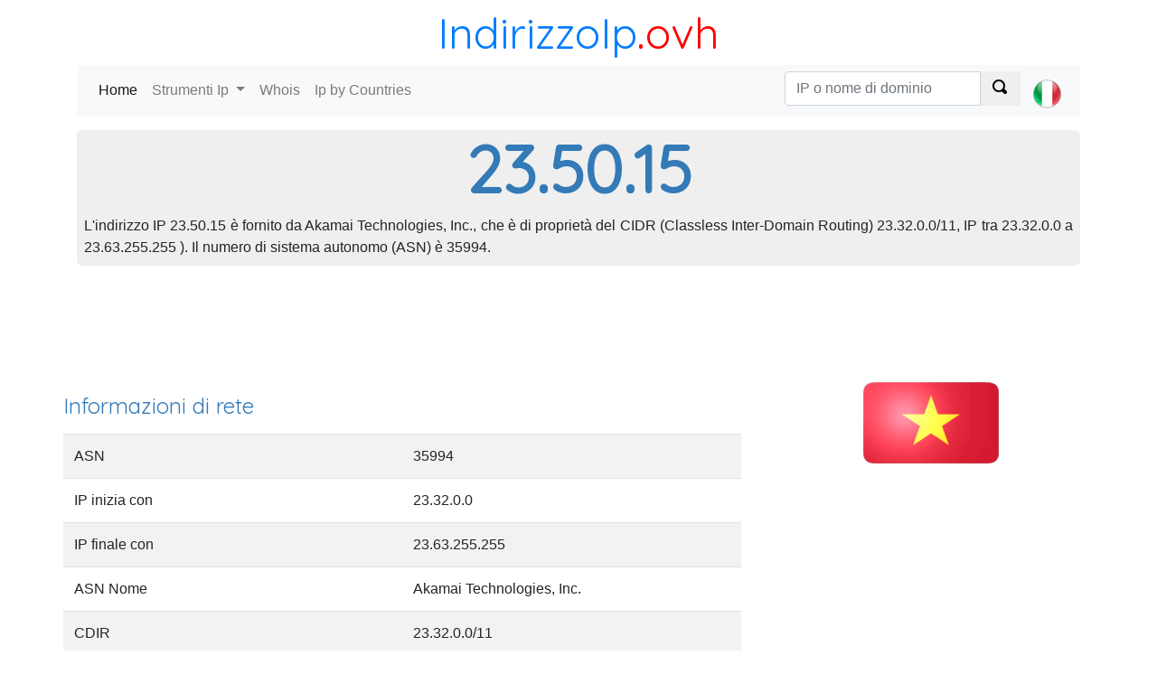

--- FILE ---
content_type: text/html; charset=utf-8
request_url: https://indirizzoip.ovh/23.50.15
body_size: 5368
content:
<!DOCTYPE html><html><head><meta charset="utf-8" /><meta name="viewport" content="width=device-width, initial-scale=1.0"> <title>Individuare un indirizzo IP:  23.50.15</title>
    <meta name="description" content="Identificare Chi possiede l'indirizzo IP 23.50.15, individuare la IP 23.50.15, ha trovato il provider di servizi Internet (ISP).">
    <meta name="keywords" content="23.50.15, localizzare 23.50.15, whois 23.50.15"> <link href="https://fonts.googleapis.com/css?family=Quicksand" rel="stylesheet"><link rel="stylesheet" href="https://stackpath.bootstrapcdn.com/bootstrap/4.1.2/css/bootstrap.min.css" integrity="sha384-Smlep5jCw/wG7hdkwQ/Z5nLIefveQRIY9nfy6xoR1uRYBtpZgI6339F5dgvm/e9B" crossorigin="anonymous"><link href="/c/css/style.css" rel="stylesheet" type="text/css" />  <script async src="//pagead2.googlesyndication.com/pagead/js/adsbygoogle.js"></script></head><body><header class="container"><div class="title-nice-big text-center text-primary"><a href="/">IndirizzoIp</a><span>.ovh</span></div><nav role="navigation" class="navbar navbar-expand-lg navbar-light bg-light mb-3"><div class="d-block d-sm-none"><a href="/"><span class="oi oi-home"></span></a></div><button class="navbar-toggler" type="button" data-toggle="collapse" data-target="#navbarSupportedContent" aria-controls="navbarSupportedContent" aria-expanded="false" aria-label="Toggle navigation"><span class="navbar-toggler-icon"></span></button><div class="collapse navbar-collapse" id="navbarSupportedContent"><ul class="navbar-nav mr-auto"><li class="nav-item active"><a class="nav-link" href="/">Home <span class="sr-only">(current)</span></a></li><li class="nav-item dropdown"><a class="nav-link dropdown-toggle" href="#" id="navbarDropdown" role="button" data-toggle="dropdown" aria-haspopup="true" aria-expanded="false"> Strumenti Ip </a><div class="dropdown-menu" aria-labelledby="navbarDropdown"><a class="dropdown-item" href="https://indirizzoip.ovh">Mio indirizzo IP</a><a class="dropdown-item" href="https://indirizzoip.ovh/individuare-ip">Indirizzo IP Locator</a><a class="dropdown-item" href="https://indirizzoip.ovh/tracert">Traceroute</a><a class="dropdown-item" href="https://indirizzoip.ovh/ping">Ping</a><a class="dropdown-item" href="https://indirizzoip.ovh/lista-nera">Lista-nera</a></div></li><li class="nav-item"><a class="nav-link" href="https://indirizzoip.ovh/dominio-whois">Whois</a></li><li class="nav-item"><a class="nav-link" href="/paese">Ip by Countries</a></li></ul>  <ul class="navbar-nav navbar-right select-lang"><li class="nav-item"> <form action="/search/ipordomain" class="navbar-form" id="__AjaxAntiForgeryForm" method="post" role="search"><input name="__RequestVerificationToken" type="hidden" value="ZJFgfIqZf9CSTLDwnWbKv8DaOIu-oOPgtBg8J0a6GfrfAVXO3mcgm72hDR4tSRU8Lt0SF1EuH3ISvmOuVv5uEk1Np_513G0wiJGf_uv2l_U1" /> <div class="input-group"><input type="text" class="form-control" placeholder="IP o nome di dominio" name="q"><div class="input-group-prepend"><button class="btn btn-default" type="submit"><span class="oi oi-magnifying-glass"></span></button></div></div> </form> </li><li class="nav-item"><a class="nav-link" href="#" id="navbarDropdown" role="button" data-toggle="dropdown" aria-haspopup="true" aria-expanded="false">  <div><i class="lang-selector lang-selector-it"></i></div>  </a><div class="dropdown-menu dropdown-menu-right select-lang-list" aria-labelledby="navbarDropdown"><a class="dropdown-item" href="https://whoisip.ovh/23.50.15"><i class="lang-selector lang-selector-en"></i>IP Range 23.50.15</a><div class="dropdown-divider"></div><a class="dropdown-item" href="https://localizarip.ovh/23.50.15"><i class="lang-selector lang-selector-es"></i>Rango IP 23.50.15</a><div class="dropdown-divider"></div><a class="dropdown-item" href="https://adresseip.ovh/23.50.15"><i class="lang-selector lang-selector-fr"></i>Liste IP 23.50.15</a><div class="dropdown-divider"></div><a class="dropdown-item" href="https://indirizzoip.ovh/23.50.15"><i class="lang-selector lang-selector-it"></i>Intervallo IP 23.50.15</a><div class="dropdown-divider"></div><a class="dropdown-item" href="https://meineip.ovh/23.50.15"><i class="lang-selector lang-selector-de"></i>IP-Bereich 23.50.15</a></div></li></ul> </div></nav></header><div class="container body-content">   <div class="row"><div class="col-12"><div class="jumbotron ip-header"><h1>23.50.15</h1><p class="text-justify p-2">L'indirizzo IP 23.50.15 è fornito da Akamai Technologies, Inc., che è di proprietà del CIDR (Classless Inter-Domain Routing) 23.32.0.0/11, IP tra 23.32.0.0 a 23.63.255.255 ). Il numero di sistema autonomo (ASN) è 35994.</p></div></div><div class="col-12 text-center"> <div id="google-ads-1"></div><script type="text/javascript"> ad = document.getElementById('google-ads-1'); if (ad.getBoundingClientRect().width) { adWidth = ad.getBoundingClientRect().width; } else { adWidth = ad.offsetWidth; }; google_ad_client = "ca-pub-4420187193510992"; google_ad_slot = "5427352660"; google_ad_auto = false; data_ad_format = ""; if (adWidth >= 970) { google_ad_slot = "1993947993"; google_ad_size = ["970", "90"]; } else if (adWidth >= 728) { google_ad_slot = "7804995107"; google_ad_size = ["728", "90"]; } else if (adWidth >= 468) { google_ad_slot = "3889908621"; google_ad_size = ["468", "60"]; } else if (adWidth >= 336) { google_ad_slot = "1842221984"; google_ad_size = ["336", "280"]; } else if (adWidth >= 300) { google_ad_size = ["300", "250"]; google_ad_auto = true; } else if (adWidth >= 250) { google_ad_size = ["250", "250"]; google_ad_auto = true; } else if (adWidth >= 200) { google_ad_size = ["200", "200"]; google_ad_auto = true; } else if (adWidth >= 180) { google_ad_size = ["180", "150"]; google_ad_auto = true; } else { google_ad_size = ["125", "125"]; google_ad_auto = true; }; if (google_ad_auto) { data_ad_format = ' data-ad-format="auto"'; } document.write('<ins class="adsbygoogle" style="display:inline-block;width:' + google_ad_size[0] + 'px;height:' + google_ad_size[1] + 'px" data-ad-client="' + google_ad_client + '" data-ad-slot="' + google_ad_slot + '" + data_ad_format></ins>'); </script> </div><div class="row"><div class="col-12 col-sm-8"><h2>Informazioni di rete</h2><table class="table table-condensed table-striped table-nowrap"><tr><td>ASN</td><td>35994</td></tr><tr><td>IP inizia con</td><td>23.32.0.0</td></tr><tr><td>IP finale con</td><td>23.63.255.255</td></tr><tr><td>ASN Nome</td><td>Akamai Technologies, Inc.</td></tr><tr><td>CDIR</td><td>23.32.0.0/11</td></tr><tr><td>IP numerico</td><td></td></tr><tr><td>Registe</td><td>arin</td></tr><tr><td>Ultimo aggiornamento</td><td>22/11/2017</td></tr></table></div><div class="col-12 col-sm-4 text-center"><img class="img-responsive img-rounded" alt="IP Viet Nam" src="https://cdn.where.ovh/i/whoisip.ovh/images/flags/150x90/VN.png" /></div></div><div class="col-12"><table id="ip-table" class="table table-striped table-hover dt-responsive" cellspacing="0" style="width:100%"><thead><tr><td></td><td>Codice paese</td><td>Paese</td><td>Regione</td><td>Citt&#224;</td><td>Latitude</td><td>Longitude</td><td>Ultimo aggiornamento</td></tr></thead><tbody><tr><td>IP2Location</td><td>VN</td><td>Viet Nam</td><td>-</td><td>Hanoi</td><td>21,0245</td><td>105,8412</td><td>2018-04-18</td></tr><tr><td>MaxMind</td><td>US</td><td>United States</td><td>-</td><td>Cambridge</td><td>42,3626</td><td>-71,0843</td><td>2018-04-18</td></tr><tr><td>Whois</td><td>US</td><td>-</td><td>-</td><td>-</td><td>-96</td><td>37</td><td></td><tr><td>W3C</td><td>-</td><td>-</td><td>-</td><td>-</td><td>-</td><td>-</td><td>-</td></tr></tbody></table></div><div class="col-12"> <script async src="//pagead2.googlesyndication.com/pagead/js/adsbygoogle.js"></script><ins class="adsbygoogle" style="display:block" data-ad-client="ca-pub-4420187193510992" data-ad-slot="5427352660" data-ad-format="auto" data-full-width-responsive="true"></ins><script> (adsbygoogle = window.adsbygoogle || []).push({}); </script> </div>  <div class="col-12 col-sm-4"><table class="table table-striped table-hover"><thead><tr><td>IP</td><td>Numerical IP</td><td>DNS</td></tr></thead><tbody>  <tr><td><a href="/23.50.15.0">23.50.15.0</a></td><td>389156608</td><td>0</td></tr>  <tr><td><a href="/23.50.15.1">23.50.15.1</a></td><td>389156609</td><td>0</td></tr>  <tr><td><a href="/23.50.15.2">23.50.15.2</a></td><td>389156610</td><td>0</td></tr>  <tr><td><a href="/23.50.15.3">23.50.15.3</a></td><td>389156611</td><td>0</td></tr>  <tr><td><a href="/23.50.15.4">23.50.15.4</a></td><td>389156612</td><td>0</td></tr>  <tr><td><a href="/23.50.15.5">23.50.15.5</a></td><td>389156613</td><td>0</td></tr>  <tr><td><a href="/23.50.15.6">23.50.15.6</a></td><td>389156614</td><td>0</td></tr>  <tr><td><a href="/23.50.15.7">23.50.15.7</a></td><td>389156615</td><td>0</td></tr>  <tr><td><a href="/23.50.15.8">23.50.15.8</a></td><td>389156616</td><td>0</td></tr>  <tr><td><a href="/23.50.15.9">23.50.15.9</a></td><td>389156617</td><td>0</td></tr>  <tr><td><a href="/23.50.15.10">23.50.15.10</a></td><td>389156618</td><td>0</td></tr>  <tr><td><a href="/23.50.15.11">23.50.15.11</a></td><td>389156619</td><td>0</td></tr>  <tr><td><a href="/23.50.15.12">23.50.15.12</a></td><td>389156620</td><td>0</td></tr>  <tr><td><a href="/23.50.15.13">23.50.15.13</a></td><td>389156621</td><td>0</td></tr>  <tr><td><a href="/23.50.15.14">23.50.15.14</a></td><td>389156622</td><td>0</td></tr>  <tr><td><a href="/23.50.15.15">23.50.15.15</a></td><td>389156623</td><td>0</td></tr>  <tr><td><a href="/23.50.15.16">23.50.15.16</a></td><td>389156624</td><td>0</td></tr>  <tr><td><a href="/23.50.15.17">23.50.15.17</a></td><td>389156625</td><td>0</td></tr>  <tr><td><a href="/23.50.15.18">23.50.15.18</a></td><td>389156626</td><td>0</td></tr>  <tr><td><a href="/23.50.15.19">23.50.15.19</a></td><td>389156627</td><td>0</td></tr>  <tr><td><a href="/23.50.15.20">23.50.15.20</a></td><td>389156628</td><td>0</td></tr>  <tr><td><a href="/23.50.15.21">23.50.15.21</a></td><td>389156629</td><td>0</td></tr>  <tr><td><a href="/23.50.15.22">23.50.15.22</a></td><td>389156630</td><td>0</td></tr>  <tr><td><a href="/23.50.15.23">23.50.15.23</a></td><td>389156631</td><td>0</td></tr>  <tr><td><a href="/23.50.15.24">23.50.15.24</a></td><td>389156632</td><td>0</td></tr>  <tr><td><a href="/23.50.15.25">23.50.15.25</a></td><td>389156633</td><td>0</td></tr>  <tr><td><a href="/23.50.15.26">23.50.15.26</a></td><td>389156634</td><td>0</td></tr>  <tr><td><a href="/23.50.15.27">23.50.15.27</a></td><td>389156635</td><td>0</td></tr>  <tr><td><a href="/23.50.15.28">23.50.15.28</a></td><td>389156636</td><td>0</td></tr>  <tr><td><a href="/23.50.15.29">23.50.15.29</a></td><td>389156637</td><td>0</td></tr>  <tr><td><a href="/23.50.15.30">23.50.15.30</a></td><td>389156638</td><td>0</td></tr>  <tr><td><a href="/23.50.15.31">23.50.15.31</a></td><td>389156639</td><td>0</td></tr>  <tr><td><a href="/23.50.15.32">23.50.15.32</a></td><td>389156640</td><td>0</td></tr>  <tr><td><a href="/23.50.15.33">23.50.15.33</a></td><td>389156641</td><td>0</td></tr>  <tr><td><a href="/23.50.15.34">23.50.15.34</a></td><td>389156642</td><td>0</td></tr>  <tr><td><a href="/23.50.15.35">23.50.15.35</a></td><td>389156643</td><td>0</td></tr>  <tr><td><a href="/23.50.15.36">23.50.15.36</a></td><td>389156644</td><td>0</td></tr>  <tr><td><a href="/23.50.15.37">23.50.15.37</a></td><td>389156645</td><td>0</td></tr>  <tr><td><a href="/23.50.15.38">23.50.15.38</a></td><td>389156646</td><td>0</td></tr>  <tr><td><a href="/23.50.15.39">23.50.15.39</a></td><td>389156647</td><td>0</td></tr>  <tr><td><a href="/23.50.15.40">23.50.15.40</a></td><td>389156648</td><td>0</td></tr>  <tr><td><a href="/23.50.15.41">23.50.15.41</a></td><td>389156649</td><td>0</td></tr>  <tr><td><a href="/23.50.15.42">23.50.15.42</a></td><td>389156650</td><td>0</td></tr>  <tr><td><a href="/23.50.15.43">23.50.15.43</a></td><td>389156651</td><td>0</td></tr>  <tr><td><a href="/23.50.15.44">23.50.15.44</a></td><td>389156652</td><td>0</td></tr>  <tr><td><a href="/23.50.15.45">23.50.15.45</a></td><td>389156653</td><td>0</td></tr>  <tr><td><a href="/23.50.15.46">23.50.15.46</a></td><td>389156654</td><td>0</td></tr>  <tr><td><a href="/23.50.15.47">23.50.15.47</a></td><td>389156655</td><td>0</td></tr>  <tr><td><a href="/23.50.15.48">23.50.15.48</a></td><td>389156656</td><td>0</td></tr>  <tr><td><a href="/23.50.15.49">23.50.15.49</a></td><td>389156657</td><td>0</td></tr>  <tr><td><a href="/23.50.15.50">23.50.15.50</a></td><td>389156658</td><td>0</td></tr>  <tr><td><a href="/23.50.15.51">23.50.15.51</a></td><td>389156659</td><td>0</td></tr>  <tr><td><a href="/23.50.15.52">23.50.15.52</a></td><td>389156660</td><td>0</td></tr>  <tr><td><a href="/23.50.15.53">23.50.15.53</a></td><td>389156661</td><td>0</td></tr>  <tr><td><a href="/23.50.15.54">23.50.15.54</a></td><td>389156662</td><td>0</td></tr>  <tr><td><a href="/23.50.15.55">23.50.15.55</a></td><td>389156663</td><td>0</td></tr>  <tr><td><a href="/23.50.15.56">23.50.15.56</a></td><td>389156664</td><td>0</td></tr>  <tr><td><a href="/23.50.15.57">23.50.15.57</a></td><td>389156665</td><td>0</td></tr>  <tr><td><a href="/23.50.15.58">23.50.15.58</a></td><td>389156666</td><td>0</td></tr>  <tr><td><a href="/23.50.15.59">23.50.15.59</a></td><td>389156667</td><td>0</td></tr>  <tr><td><a href="/23.50.15.60">23.50.15.60</a></td><td>389156668</td><td>0</td></tr>  <tr><td><a href="/23.50.15.61">23.50.15.61</a></td><td>389156669</td><td>0</td></tr>  <tr><td><a href="/23.50.15.62">23.50.15.62</a></td><td>389156670</td><td>0</td></tr>  <tr><td><a href="/23.50.15.63">23.50.15.63</a></td><td>389156671</td><td>0</td></tr>  <tr><td><a href="/23.50.15.64">23.50.15.64</a></td><td>389156672</td><td>0</td></tr>  <tr><td><a href="/23.50.15.65">23.50.15.65</a></td><td>389156673</td><td>0</td></tr>  <tr><td><a href="/23.50.15.66">23.50.15.66</a></td><td>389156674</td><td>0</td></tr>  <tr><td><a href="/23.50.15.67">23.50.15.67</a></td><td>389156675</td><td>0</td></tr>  <tr><td><a href="/23.50.15.68">23.50.15.68</a></td><td>389156676</td><td>0</td></tr>  <tr><td><a href="/23.50.15.69">23.50.15.69</a></td><td>389156677</td><td>0</td></tr>  <tr><td><a href="/23.50.15.70">23.50.15.70</a></td><td>389156678</td><td>0</td></tr>  <tr><td><a href="/23.50.15.71">23.50.15.71</a></td><td>389156679</td><td>0</td></tr>  <tr><td><a href="/23.50.15.72">23.50.15.72</a></td><td>389156680</td><td>0</td></tr>  <tr><td><a href="/23.50.15.73">23.50.15.73</a></td><td>389156681</td><td>0</td></tr>  <tr><td><a href="/23.50.15.74">23.50.15.74</a></td><td>389156682</td><td>0</td></tr>  <tr><td><a href="/23.50.15.75">23.50.15.75</a></td><td>389156683</td><td>0</td></tr>  <tr><td><a href="/23.50.15.76">23.50.15.76</a></td><td>389156684</td><td>0</td></tr>  <tr><td><a href="/23.50.15.77">23.50.15.77</a></td><td>389156685</td><td>0</td></tr>  <tr><td><a href="/23.50.15.78">23.50.15.78</a></td><td>389156686</td><td>0</td></tr>  <tr><td><a href="/23.50.15.79">23.50.15.79</a></td><td>389156687</td><td>0</td></tr>  <tr><td><a href="/23.50.15.80">23.50.15.80</a></td><td>389156688</td><td>0</td></tr>  <tr><td><a href="/23.50.15.81">23.50.15.81</a></td><td>389156689</td><td>0</td></tr>  <tr><td><a href="/23.50.15.82">23.50.15.82</a></td><td>389156690</td><td>0</td></tr>  <tr><td><a href="/23.50.15.83">23.50.15.83</a></td><td>389156691</td><td>0</td></tr>  <tr><td><a href="/23.50.15.84">23.50.15.84</a></td><td>389156692</td><td>0</td></tr>  <tr><td><a href="/23.50.15.85">23.50.15.85</a></td><td>389156693</td><td>0</td></tr> </tbody></table></div><div class="col-xs-12 col-sm-4"><table class="table table-striped table-hover"><thead><tr><td>IP</td><td>Numerical IP</td><td>DNS</td></tr></thead><tbody> <tr><td><a href="/23.50.15.86">23.50.15.86</a></td><td>389156694</td><td>0</td></tr>  <tr><td><a href="/23.50.15.87">23.50.15.87</a></td><td>389156695</td><td>0</td></tr>  <tr><td><a href="/23.50.15.88">23.50.15.88</a></td><td>389156696</td><td>0</td></tr>  <tr><td><a href="/23.50.15.89">23.50.15.89</a></td><td>389156697</td><td>0</td></tr>  <tr><td><a href="/23.50.15.90">23.50.15.90</a></td><td>389156698</td><td>0</td></tr>  <tr><td><a href="/23.50.15.91">23.50.15.91</a></td><td>389156699</td><td>0</td></tr>  <tr><td><a href="/23.50.15.92">23.50.15.92</a></td><td>389156700</td><td>0</td></tr>  <tr><td><a href="/23.50.15.93">23.50.15.93</a></td><td>389156701</td><td>0</td></tr>  <tr><td><a href="/23.50.15.94">23.50.15.94</a></td><td>389156702</td><td>0</td></tr>  <tr><td><a href="/23.50.15.95">23.50.15.95</a></td><td>389156703</td><td>0</td></tr>  <tr><td><a href="/23.50.15.96">23.50.15.96</a></td><td>389156704</td><td>0</td></tr>  <tr><td><a href="/23.50.15.97">23.50.15.97</a></td><td>389156705</td><td>0</td></tr>  <tr><td><a href="/23.50.15.98">23.50.15.98</a></td><td>389156706</td><td>0</td></tr>  <tr><td><a href="/23.50.15.99">23.50.15.99</a></td><td>389156707</td><td>0</td></tr>  <tr><td><a href="/23.50.15.100">23.50.15.100</a></td><td>389156708</td><td>0</td></tr>  <tr><td><a href="/23.50.15.101">23.50.15.101</a></td><td>389156709</td><td>0</td></tr>  <tr><td><a href="/23.50.15.102">23.50.15.102</a></td><td>389156710</td><td>0</td></tr>  <tr><td><a href="/23.50.15.103">23.50.15.103</a></td><td>389156711</td><td>0</td></tr>  <tr><td><a href="/23.50.15.104">23.50.15.104</a></td><td>389156712</td><td>0</td></tr>  <tr><td><a href="/23.50.15.105">23.50.15.105</a></td><td>389156713</td><td>0</td></tr>  <tr><td><a href="/23.50.15.106">23.50.15.106</a></td><td>389156714</td><td>0</td></tr>  <tr><td><a href="/23.50.15.107">23.50.15.107</a></td><td>389156715</td><td>0</td></tr>  <tr><td><a href="/23.50.15.108">23.50.15.108</a></td><td>389156716</td><td>0</td></tr>  <tr><td><a href="/23.50.15.109">23.50.15.109</a></td><td>389156717</td><td>0</td></tr>  <tr><td><a href="/23.50.15.110">23.50.15.110</a></td><td>389156718</td><td>0</td></tr>  <tr><td><a href="/23.50.15.111">23.50.15.111</a></td><td>389156719</td><td>0</td></tr>  <tr><td><a href="/23.50.15.112">23.50.15.112</a></td><td>389156720</td><td>0</td></tr>  <tr><td><a href="/23.50.15.113">23.50.15.113</a></td><td>389156721</td><td>0</td></tr>  <tr><td><a href="/23.50.15.114">23.50.15.114</a></td><td>389156722</td><td>0</td></tr>  <tr><td><a href="/23.50.15.115">23.50.15.115</a></td><td>389156723</td><td>0</td></tr>  <tr><td><a href="/23.50.15.116">23.50.15.116</a></td><td>389156724</td><td>0</td></tr>  <tr><td><a href="/23.50.15.117">23.50.15.117</a></td><td>389156725</td><td>0</td></tr>  <tr><td><a href="/23.50.15.118">23.50.15.118</a></td><td>389156726</td><td>0</td></tr>  <tr><td><a href="/23.50.15.119">23.50.15.119</a></td><td>389156727</td><td>0</td></tr>  <tr><td><a href="/23.50.15.120">23.50.15.120</a></td><td>389156728</td><td>0</td></tr>  <tr><td><a href="/23.50.15.121">23.50.15.121</a></td><td>389156729</td><td>0</td></tr>  <tr><td><a href="/23.50.15.122">23.50.15.122</a></td><td>389156730</td><td>0</td></tr>  <tr><td><a href="/23.50.15.123">23.50.15.123</a></td><td>389156731</td><td>0</td></tr>  <tr><td><a href="/23.50.15.124">23.50.15.124</a></td><td>389156732</td><td>0</td></tr>  <tr><td><a href="/23.50.15.125">23.50.15.125</a></td><td>389156733</td><td>0</td></tr>  <tr><td><a href="/23.50.15.126">23.50.15.126</a></td><td>389156734</td><td>0</td></tr>  <tr><td><a href="/23.50.15.127">23.50.15.127</a></td><td>389156735</td><td>0</td></tr>  <tr><td><a href="/23.50.15.128">23.50.15.128</a></td><td>389156736</td><td>0</td></tr>  <tr><td><a href="/23.50.15.129">23.50.15.129</a></td><td>389156737</td><td>0</td></tr>  <tr><td><a href="/23.50.15.130">23.50.15.130</a></td><td>389156738</td><td>0</td></tr>  <tr><td><a href="/23.50.15.131">23.50.15.131</a></td><td>389156739</td><td>0</td></tr>  <tr><td><a href="/23.50.15.132">23.50.15.132</a></td><td>389156740</td><td>0</td></tr>  <tr><td><a href="/23.50.15.133">23.50.15.133</a></td><td>389156741</td><td>0</td></tr>  <tr><td><a href="/23.50.15.134">23.50.15.134</a></td><td>389156742</td><td>0</td></tr>  <tr><td><a href="/23.50.15.135">23.50.15.135</a></td><td>389156743</td><td>0</td></tr>  <tr><td><a href="/23.50.15.136">23.50.15.136</a></td><td>389156744</td><td>0</td></tr>  <tr><td><a href="/23.50.15.137">23.50.15.137</a></td><td>389156745</td><td>0</td></tr>  <tr><td><a href="/23.50.15.138">23.50.15.138</a></td><td>389156746</td><td>0</td></tr>  <tr><td><a href="/23.50.15.139">23.50.15.139</a></td><td>389156747</td><td>0</td></tr>  <tr><td><a href="/23.50.15.140">23.50.15.140</a></td><td>389156748</td><td>0</td></tr>  <tr><td><a href="/23.50.15.141">23.50.15.141</a></td><td>389156749</td><td>0</td></tr>  <tr><td><a href="/23.50.15.142">23.50.15.142</a></td><td>389156750</td><td>0</td></tr>  <tr><td><a href="/23.50.15.143">23.50.15.143</a></td><td>389156751</td><td>0</td></tr>  <tr><td><a href="/23.50.15.144">23.50.15.144</a></td><td>389156752</td><td>0</td></tr>  <tr><td><a href="/23.50.15.145">23.50.15.145</a></td><td>389156753</td><td>0</td></tr>  <tr><td><a href="/23.50.15.146">23.50.15.146</a></td><td>389156754</td><td>0</td></tr>  <tr><td><a href="/23.50.15.147">23.50.15.147</a></td><td>389156755</td><td>0</td></tr>  <tr><td><a href="/23.50.15.148">23.50.15.148</a></td><td>389156756</td><td>0</td></tr>  <tr><td><a href="/23.50.15.149">23.50.15.149</a></td><td>389156757</td><td>0</td></tr>  <tr><td><a href="/23.50.15.150">23.50.15.150</a></td><td>389156758</td><td>0</td></tr>  <tr><td><a href="/23.50.15.151">23.50.15.151</a></td><td>389156759</td><td>0</td></tr>  <tr><td><a href="/23.50.15.152">23.50.15.152</a></td><td>389156760</td><td>0</td></tr>  <tr><td><a href="/23.50.15.153">23.50.15.153</a></td><td>389156761</td><td>0</td></tr>  <tr><td><a href="/23.50.15.154">23.50.15.154</a></td><td>389156762</td><td>0</td></tr>  <tr><td><a href="/23.50.15.155">23.50.15.155</a></td><td>389156763</td><td>0</td></tr>  <tr><td><a href="/23.50.15.156">23.50.15.156</a></td><td>389156764</td><td>0</td></tr>  <tr><td><a href="/23.50.15.157">23.50.15.157</a></td><td>389156765</td><td>0</td></tr>  <tr><td><a href="/23.50.15.158">23.50.15.158</a></td><td>389156766</td><td>0</td></tr>  <tr><td><a href="/23.50.15.159">23.50.15.159</a></td><td>389156767</td><td>0</td></tr>  <tr><td><a href="/23.50.15.160">23.50.15.160</a></td><td>389156768</td><td>0</td></tr>  <tr><td><a href="/23.50.15.161">23.50.15.161</a></td><td>389156769</td><td>0</td></tr>  <tr><td><a href="/23.50.15.162">23.50.15.162</a></td><td>389156770</td><td>0</td></tr>  <tr><td><a href="/23.50.15.163">23.50.15.163</a></td><td>389156771</td><td>0</td></tr>  <tr><td><a href="/23.50.15.164">23.50.15.164</a></td><td>389156772</td><td>0</td></tr>  <tr><td><a href="/23.50.15.165">23.50.15.165</a></td><td>389156773</td><td>0</td></tr>  <tr><td><a href="/23.50.15.166">23.50.15.166</a></td><td>389156774</td><td>0</td></tr>  <tr><td><a href="/23.50.15.167">23.50.15.167</a></td><td>389156775</td><td>0</td></tr>  <tr><td><a href="/23.50.15.168">23.50.15.168</a></td><td>389156776</td><td>0</td></tr>  <tr><td><a href="/23.50.15.169">23.50.15.169</a></td><td>389156777</td><td>0</td></tr>  <tr><td><a href="/23.50.15.170">23.50.15.170</a></td><td>389156778</td><td>0</td></tr>  <tr><td><a href="/23.50.15.171">23.50.15.171</a></td><td>389156779</td><td>0</td></tr> </tbody></table></div><div class="col-xs-12 col-sm-4"><table class="table table-striped table-hover"><thead><tr><td>IP</td><td>Numerical IP</td><td>DNS</td></tr></thead><tbody> <tr><td><a href="/23.50.15.172">23.50.15.172</a></td><td>389156780</td><td>0</td></tr>  <tr><td><a href="/23.50.15.173">23.50.15.173</a></td><td>389156781</td><td>0</td></tr>  <tr><td><a href="/23.50.15.174">23.50.15.174</a></td><td>389156782</td><td>0</td></tr>  <tr><td><a href="/23.50.15.175">23.50.15.175</a></td><td>389156783</td><td>0</td></tr>  <tr><td><a href="/23.50.15.176">23.50.15.176</a></td><td>389156784</td><td>0</td></tr>  <tr><td><a href="/23.50.15.177">23.50.15.177</a></td><td>389156785</td><td>0</td></tr>  <tr><td><a href="/23.50.15.178">23.50.15.178</a></td><td>389156786</td><td>0</td></tr>  <tr><td><a href="/23.50.15.179">23.50.15.179</a></td><td>389156787</td><td>0</td></tr>  <tr><td><a href="/23.50.15.180">23.50.15.180</a></td><td>389156788</td><td>0</td></tr>  <tr><td><a href="/23.50.15.181">23.50.15.181</a></td><td>389156789</td><td>0</td></tr>  <tr><td><a href="/23.50.15.182">23.50.15.182</a></td><td>389156790</td><td>0</td></tr>  <tr><td><a href="/23.50.15.183">23.50.15.183</a></td><td>389156791</td><td>0</td></tr>  <tr><td><a href="/23.50.15.184">23.50.15.184</a></td><td>389156792</td><td>0</td></tr>  <tr><td><a href="/23.50.15.185">23.50.15.185</a></td><td>389156793</td><td>0</td></tr>  <tr><td><a href="/23.50.15.186">23.50.15.186</a></td><td>389156794</td><td>0</td></tr>  <tr><td><a href="/23.50.15.187">23.50.15.187</a></td><td>389156795</td><td>0</td></tr>  <tr><td><a href="/23.50.15.188">23.50.15.188</a></td><td>389156796</td><td>0</td></tr>  <tr><td><a href="/23.50.15.189">23.50.15.189</a></td><td>389156797</td><td>0</td></tr>  <tr><td><a href="/23.50.15.190">23.50.15.190</a></td><td>389156798</td><td>0</td></tr>  <tr><td><a href="/23.50.15.191">23.50.15.191</a></td><td>389156799</td><td>0</td></tr>  <tr><td><a href="/23.50.15.192">23.50.15.192</a></td><td>389156800</td><td>0</td></tr>  <tr><td><a href="/23.50.15.193">23.50.15.193</a></td><td>389156801</td><td>0</td></tr>  <tr><td><a href="/23.50.15.194">23.50.15.194</a></td><td>389156802</td><td>0</td></tr>  <tr><td><a href="/23.50.15.195">23.50.15.195</a></td><td>389156803</td><td>0</td></tr>  <tr><td><a href="/23.50.15.196">23.50.15.196</a></td><td>389156804</td><td>0</td></tr>  <tr><td><a href="/23.50.15.197">23.50.15.197</a></td><td>389156805</td><td>0</td></tr>  <tr><td><a href="/23.50.15.198">23.50.15.198</a></td><td>389156806</td><td>0</td></tr>  <tr><td><a href="/23.50.15.199">23.50.15.199</a></td><td>389156807</td><td>0</td></tr>  <tr><td><a href="/23.50.15.200">23.50.15.200</a></td><td>389156808</td><td>0</td></tr>  <tr><td><a href="/23.50.15.201">23.50.15.201</a></td><td>389156809</td><td>0</td></tr>  <tr><td><a href="/23.50.15.202">23.50.15.202</a></td><td>389156810</td><td>0</td></tr>  <tr><td><a href="/23.50.15.203">23.50.15.203</a></td><td>389156811</td><td>0</td></tr>  <tr><td><a href="/23.50.15.204">23.50.15.204</a></td><td>389156812</td><td>0</td></tr>  <tr><td><a href="/23.50.15.205">23.50.15.205</a></td><td>389156813</td><td>0</td></tr>  <tr><td><a href="/23.50.15.206">23.50.15.206</a></td><td>389156814</td><td>0</td></tr>  <tr><td><a href="/23.50.15.207">23.50.15.207</a></td><td>389156815</td><td>0</td></tr>  <tr><td><a href="/23.50.15.208">23.50.15.208</a></td><td>389156816</td><td>0</td></tr>  <tr><td><a href="/23.50.15.209">23.50.15.209</a></td><td>389156817</td><td>0</td></tr>  <tr><td><a href="/23.50.15.210">23.50.15.210</a></td><td>389156818</td><td>0</td></tr>  <tr><td><a href="/23.50.15.211">23.50.15.211</a></td><td>389156819</td><td>0</td></tr>  <tr><td><a href="/23.50.15.212">23.50.15.212</a></td><td>389156820</td><td>0</td></tr>  <tr><td><a href="/23.50.15.213">23.50.15.213</a></td><td>389156821</td><td>0</td></tr>  <tr><td><a href="/23.50.15.214">23.50.15.214</a></td><td>389156822</td><td>0</td></tr>  <tr><td><a href="/23.50.15.215">23.50.15.215</a></td><td>389156823</td><td>0</td></tr>  <tr><td><a href="/23.50.15.216">23.50.15.216</a></td><td>389156824</td><td>0</td></tr>  <tr><td><a href="/23.50.15.217">23.50.15.217</a></td><td>389156825</td><td>0</td></tr>  <tr><td><a href="/23.50.15.218">23.50.15.218</a></td><td>389156826</td><td>0</td></tr>  <tr><td><a href="/23.50.15.219">23.50.15.219</a></td><td>389156827</td><td>0</td></tr>  <tr><td><a href="/23.50.15.220">23.50.15.220</a></td><td>389156828</td><td>0</td></tr>  <tr><td><a href="/23.50.15.221">23.50.15.221</a></td><td>389156829</td><td>0</td></tr>  <tr><td><a href="/23.50.15.222">23.50.15.222</a></td><td>389156830</td><td>0</td></tr>  <tr><td><a href="/23.50.15.223">23.50.15.223</a></td><td>389156831</td><td>0</td></tr>  <tr><td><a href="/23.50.15.224">23.50.15.224</a></td><td>389156832</td><td>0</td></tr>  <tr><td><a href="/23.50.15.225">23.50.15.225</a></td><td>389156833</td><td>0</td></tr>  <tr><td><a href="/23.50.15.226">23.50.15.226</a></td><td>389156834</td><td>0</td></tr>  <tr><td><a href="/23.50.15.227">23.50.15.227</a></td><td>389156835</td><td>0</td></tr>  <tr><td><a href="/23.50.15.228">23.50.15.228</a></td><td>389156836</td><td>0</td></tr>  <tr><td><a href="/23.50.15.229">23.50.15.229</a></td><td>389156837</td><td>0</td></tr>  <tr><td><a href="/23.50.15.230">23.50.15.230</a></td><td>389156838</td><td>0</td></tr>  <tr><td><a href="/23.50.15.231">23.50.15.231</a></td><td>389156839</td><td>0</td></tr>  <tr><td><a href="/23.50.15.232">23.50.15.232</a></td><td>389156840</td><td>0</td></tr>  <tr><td><a href="/23.50.15.233">23.50.15.233</a></td><td>389156841</td><td>0</td></tr>  <tr><td><a href="/23.50.15.234">23.50.15.234</a></td><td>389156842</td><td>0</td></tr>  <tr><td><a href="/23.50.15.235">23.50.15.235</a></td><td>389156843</td><td>0</td></tr>  <tr><td><a href="/23.50.15.236">23.50.15.236</a></td><td>389156844</td><td>0</td></tr>  <tr><td><a href="/23.50.15.237">23.50.15.237</a></td><td>389156845</td><td>0</td></tr>  <tr><td><a href="/23.50.15.238">23.50.15.238</a></td><td>389156846</td><td>0</td></tr>  <tr><td><a href="/23.50.15.239">23.50.15.239</a></td><td>389156847</td><td>0</td></tr>  <tr><td><a href="/23.50.15.240">23.50.15.240</a></td><td>389156848</td><td>0</td></tr>  <tr><td><a href="/23.50.15.241">23.50.15.241</a></td><td>389156849</td><td>0</td></tr>  <tr><td><a href="/23.50.15.242">23.50.15.242</a></td><td>389156850</td><td>0</td></tr>  <tr><td><a href="/23.50.15.243">23.50.15.243</a></td><td>389156851</td><td>0</td></tr>  <tr><td><a href="/23.50.15.244">23.50.15.244</a></td><td>389156852</td><td>0</td></tr>  <tr><td><a href="/23.50.15.245">23.50.15.245</a></td><td>389156853</td><td>0</td></tr>  <tr><td><a href="/23.50.15.246">23.50.15.246</a></td><td>389156854</td><td>0</td></tr>  <tr><td><a href="/23.50.15.247">23.50.15.247</a></td><td>389156855</td><td>0</td></tr>  <tr><td><a href="/23.50.15.248">23.50.15.248</a></td><td>389156856</td><td>0</td></tr>  <tr><td><a href="/23.50.15.249">23.50.15.249</a></td><td>389156857</td><td>0</td></tr>  <tr><td><a href="/23.50.15.250">23.50.15.250</a></td><td>389156858</td><td>0</td></tr>  <tr><td><a href="/23.50.15.251">23.50.15.251</a></td><td>389156859</td><td>0</td></tr>  <tr><td><a href="/23.50.15.252">23.50.15.252</a></td><td>389156860</td><td>0</td></tr>  <tr><td><a href="/23.50.15.253">23.50.15.253</a></td><td>389156861</td><td>0</td></tr>  <tr><td><a href="/23.50.15.254">23.50.15.254</a></td><td>389156862</td><td>0</td></tr>  <tr><td><a href="/23.50.15.255">23.50.15.255</a></td><td>389156863</td><td>0</td></tr>  </tbody></table></div>  </div>   <hr /><footer><p class="text-center">&copy; indirizzoip.ovh 2026 - <a href="/p/vita-privata">Vita privata</a> - <a href="/p/cookies">Gestione dei cookie</a></p></footer></div>  }<div id="cookieConsent" class="d-none"><div class="h3 text-center">  </div><p>Utilizziamo i cookie per personalizzare i contenuti e analizzare il nostro traffico. Inoltre forniamo informazioni sul modo in cui utilizzi il nostro sito ai nostri partner che si occupano di analisi dei dati web e pubblicità, i quali potrebbero combinarle con altre informazioni che hai fornito loro o che hanno raccolto in base al tuo utilizzo dei loro servizi. <a asp-controller="Home" asp-action="Privacy"></a></p><button type="button" class="btn btn-success btn-sm" data-cookie-string=".AspNet.Consent=yes; Tue, 20 Jan 2026 07:44:21 GMT; path=/; samesite=lax">Accettare</button></div><script> (function () { document.querySelector("#cookieConsent button[data-cookie-string]").addEventListener("click", function (el) { document.cookie = el.target.dataset.cookieString; document.querySelector("#cookieConsent").classList.add("d-none"); (adsbygoogle = window.adsbygoogle || []).push({}); }, false); })(); </script> <script src="https://code.jquery.com/jquery-3.3.1.slim.min.js" integrity="sha384-q8i/X+965DzO0rT7abK41JStQIAqVgRVzpbzo5smXKp4YfRvH+8abtTE1Pi6jizo" crossorigin="anonymous"></script><script async defer src="https://cdnjs.cloudflare.com/ajax/libs/popper.js/1.14.3/umd/popper.min.js" integrity="sha384-ZMP7rVo3mIykV+2+9J3UJ46jBk0WLaUAdn689aCwoqbBJiSnjAK/l8WvCWPIPm49" crossorigin="anonymous"></script><script async defer src="https://stackpath.bootstrapcdn.com/bootstrap/4.1.2/js/bootstrap.min.js" integrity="sha384-o+RDsa0aLu++PJvFqy8fFScvbHFLtbvScb8AjopnFD+iEQ7wo/CG0xlczd+2O/em" crossorigin="anonymous"></script><script async src="/c/js/script.js"></script><noscript id="deferred-styles"><link rel="stylesheet" type="text/css" href="/c/css/style-defer.css" /></noscript><script>  var loadDeferred = function () { var addStylesNode = document.getElementById("deferred-styles"); var replacement = document.createElement("div"); replacement.innerHTML = addStylesNode.textContent; document.body.appendChild(replacement); addStylesNode.parentElement.removeChild(addStylesNode); }; var raf = window.requestAnimationFrame || window.mozRequestAnimationFrame || window.webkitRequestAnimationFrame || window.msRequestAnimationFrame; if (raf) raf(function () { window.setTimeout(loadDeferred, 0); }); else window.addEventListener('load', loadDeferred); </script>    <script type="text/javascript">  var ippage = true; var MaxMindLng = "-71.0843"; var MaxMindLat = "42.3626"; var W3CLat = "-"; var W3CLng = "-"; var IP2LocationLat = "21.0245"; var IP2LocationLng = "105.8412"; var form = $('#__AjaxAntiForgeryForm'); var token = $('input[name="__RequestVerificationToken"]', form).val(); var asn = "35994";  (function (i, s, o, g, r, a, m) { i['GoogleAnalyticsObject'] = r; i[r] = i[r] || function () { (i[r].q = i[r].q || []).push(arguments) }, i[r].l = 1 * new Date(); a = s.createElement(o), m = s.getElementsByTagName(o)[0]; a.async = 1; a.src = g; m.parentNode.insertBefore(a, m) })(window, document, 'script', '//www.google-analytics.com/analytics.js', 'ga'); ga('create', 'UA-214565-57', 'auto'); ga('send', 'pageview'); </script><script defer src="https://static.cloudflareinsights.com/beacon.min.js/vcd15cbe7772f49c399c6a5babf22c1241717689176015" integrity="sha512-ZpsOmlRQV6y907TI0dKBHq9Md29nnaEIPlkf84rnaERnq6zvWvPUqr2ft8M1aS28oN72PdrCzSjY4U6VaAw1EQ==" data-cf-beacon='{"version":"2024.11.0","token":"7b7dea559e964f19a3339367ff074cea","r":1,"server_timing":{"name":{"cfCacheStatus":true,"cfEdge":true,"cfExtPri":true,"cfL4":true,"cfOrigin":true,"cfSpeedBrain":true},"location_startswith":null}}' crossorigin="anonymous"></script>
</body></html>

--- FILE ---
content_type: text/html; charset=utf-8
request_url: https://www.google.com/recaptcha/api2/aframe
body_size: 268
content:
<!DOCTYPE HTML><html><head><meta http-equiv="content-type" content="text/html; charset=UTF-8"></head><body><script nonce="DoeHI34h4PZFd_BCHYP2HQ">/** Anti-fraud and anti-abuse applications only. See google.com/recaptcha */ try{var clients={'sodar':'https://pagead2.googlesyndication.com/pagead/sodar?'};window.addEventListener("message",function(a){try{if(a.source===window.parent){var b=JSON.parse(a.data);var c=clients[b['id']];if(c){var d=document.createElement('img');d.src=c+b['params']+'&rc='+(localStorage.getItem("rc::a")?sessionStorage.getItem("rc::b"):"");window.document.body.appendChild(d);sessionStorage.setItem("rc::e",parseInt(sessionStorage.getItem("rc::e")||0)+1);localStorage.setItem("rc::h",'1768895063378');}}}catch(b){}});window.parent.postMessage("_grecaptcha_ready", "*");}catch(b){}</script></body></html>